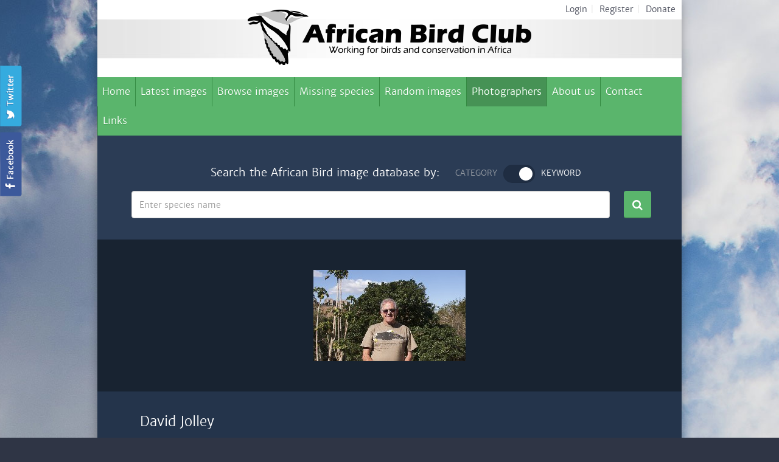

--- FILE ---
content_type: text/html; charset=UTF-8
request_url: https://africanbirdclub.org/afbid/home/photographer/1548
body_size: 4242
content:
<!DOCTYPE HTML>
<html>
<head>
  <meta http-equiv="Content-Type" content="text/html; charset=utf-8" />
  <meta name="viewport" content="width=device-width, initial-scale=1.0"/>
  <title>African Bird Club</title>
  <!-- Bootstrap -->
  <link rel="stylesheet" href="/afbid/public/frontend/css/bootstrap.min.css">
  <link rel="stylesheet" href="/afbid/public/frontend/css/style.css" />
  <link rel="stylesheet" href="/afbid/public/frontend/css/font-awesome.min.css">
  <link rel="stylesheet" href="/afbid/public/frontend/css/jquery.switchButton.css" />
  <link rel="stylesheet" href="/afbid/public/frontend/css/dropkick.css" type="text/css" />

  <!-- HTML5 Shim and Respond.js IE8 support of HTML5 elements and media queries -->
  <!-- WARNING: Respond.js doesn't work if you view the page via file:// -->
  <!--[if lt IE 9]>
  <script src="https://oss.maxcdn.com/libs/html5shiv/3.7.0/html5shiv.js"></script>
  <script src="https://oss.maxcdn.com/libs/respond.js/1.4.2/respond.min.js"></script>
  <![endif]-->
  <!--[if gte IE 9]>
  <style type="text/css">
    .gradient {
      filter: none;
    }
  </style>
  <![endif]-->

</head>

<body>
<div class="mobile-menu">
  <div class="inner">
    <a href="#" class="close"><i class="fa fa-times-circle"></i></a>
    <ul>
      <li><a href="/afbid">Home<i class="fa fa-caret-right"></i></a></li>
      <li><a href="/afbid/search/latest">Latest images<i class="fa fa-caret-right"></i></a></li>
      <li><a href="/afbid/search/browse">Browse images<i class="fa fa-caret-right"></i></a></li>
      <li><a href="/afbid/search/missin">Missing species<i class="fa fa-caret-right"></i></a></li>
      <li><a href="/afbid/search/random">Random images<i class="fa fa-caret-right"></i></a></li>
      <li><a href="/afbid/home/photographers">Photographers<i class="fa fa-caret-right"></i></a></li>
      <li><a href="/afbid/home/aboutus">About us<i class="fa fa-caret-right"></i></a></li>
      <li><a href="/afbid/home/contact">Contact<i class="fa fa-caret-right"></i></a></li>
      <li><a href="/afbid/home/links">Links<i class="fa fa-caret-right"></i></a></li>
      <li><a href="/afbid/member/">Login<i class="fa fa-caret-right"></i></a></li>
      <li><a href="/afbid/home/register">Register<i class="fa fa-caret-right"></i></a></li>
      <li><a href="/afbid/home/donate">Donate<i class="fa fa-caret-right"></i></a></li>
    </ul>
    <a href="https://www.facebook.com/#!/groups/AfricanBirdClub/" class="btn-fb" target="_blank"><i class="fa fa-facebook"></i>Like us on Facebook</a>
    <a href="https://twitter.com/Africabirdclub" class="btn-twitter" target="_blank"><i class="fa fa-twitter"></i>Follow us on Twitter</a>
  </div>
</div>
<div class="social">
  <a href="https://twitter.com/Africabirdclub" class="twitter" target="_blank"></a>
  <a href="https://www.facebook.com/#!/groups/AfricanBirdClub/" class="fb" target="_blank"></a>
</div>
<div class="wrapper">
  <div class="header">
    <div class="top">
      <a href="/afbid" class="logo"></a>
      <ul>
        <li><a href="/afbid/member/">Login</a><span>|</span></li>
        <li><a href="/afbid/home/register">Register</a><span>|</span></li>
        <li><a href="http://www.africanbirdclub.org/shop/donate">Donate</a></li>
      </ul>
    </div>
    <div class="navbar navbar-default" role="navigation">
      <div class="navbar-header">
        <button type="button" class="navbar-toggle">
          <span class="sr-only">Menu</span>
          <div class="menu">
            <span class="icon-bar"></span>
            <span class="icon-bar"></span>
            <span class="icon-bar"></span>
          </div>
        </button>
      </div>
      <div class="navbar-collapse collapse">
        <ul class="nav navbar-nav">
                    <li ><a href="/afbid/">Home</a></li>
          <li ><a href="/afbid/search/latest">Latest images</a></li>
          <li ><a href="/afbid/search/browse">Browse images</a></li>
          <li ><a href="/afbid/search/missing">Missing species</a></li>
          <li ><a href="/afbid/search/random">Random images</a></li>
          <li class="active"><a href="/afbid/home/photographers">Photographers</a></li>
          <li ><a href="/afbid/home/aboutus">About us</a></li>
          <li ><a href="/afbid/home/contact">Contact</a></li>
          <li ><a href="/afbid/home/links">Links</a></li>
        </ul>
      </div>
      <!--/.nav-collapse -->
    </div>
  </div>

<div class="search-bar">
  <h3>
    Search the African Bird image database by:
    <div class="switch-wrapper">
      <input type="checkbox" value="1">
    </div>
  </h3>
  <div class="filter searchbycategory">
    <form method="post" action="/afbid/search/searchresult">
      <input type="hidden" name="searchtype" value="category" />
      <div id="b-family">
        <select name="af_bf_id">
<option value="" selected="selected">Bird family</option>
</select>
      </div>
      <div id="b-species">
        <select name="af_bs_id">
<option value="" selected="selected">Bird species</option>
</select>
      </div>
      <div id="country">
        <select name="af_c_id">
<option value="" selected="selected">Country</option>
</select>
        <a href="#" class="btn btn-search"><i class="fa fa-search"></i></a>
      </div>
    </form>
    <div class="clear"></div>
  </div>
  <div class="filter searchbytext">
  	<form method="post" action="/afbid/search/searchresult">
    	<input type="hidden" name="searchtype" value="text" />
 		<div class="search-text">         
            <input type="text" class="form-control" placeholder="Enter species name" name="keyword" value=""/>
            <a href="#" class="btn btn-search"><i class="fa fa-search"></i></a>
        </div>
    </form>
    <div class="clear"></div>
  </div>
</div>

    <div class="main-home">
    <div class="details-img">
      <img src="/afbid/public/imgdata/members//1548.jpg" alt="David Jolley" />
    </div>
  </div>
    <div class="main">
    <div class="detail-panel photographer">
      <h2>David Jolley</h2>
      <div class="panel-inner">
        <div class="details">
          <div class="details-item"><strong>Email</strong></div>
          <div class="details-content"><span>&raquo;</span> <a href="mailto:david_jolley@icloud.com">david_jolley@icloud.com</a></div>
        </div>
        <div class="details">
          <div class="details-item"><strong>Country</strong></div>
          <div class="details-content"><span>&raquo;</span> South Africa</div>
        </div>
        <div class="details">
          <div class="details-item"><strong>Occupation</strong></div>
          <div class="details-content"><span>&raquo;</span> Retired Engineering Manager</div>
        </div>
        <div class="details">
          <div class="details-item"><strong>Homepage</strong></div>
          <div class="details-content"><span>&raquo;</span><a href='http://'></a></div>
        </div>
        <div class="details">
          <div class="details-item"><strong>&nbsp;</strong></div>
          <div class="details-content"><span>&raquo;</span><a href='/afbid/search/browse/birder/1548'>View All Images of David Jolley (159)</a></div>
        </div>
      </div>
    </div>
  </div>
<div class="footer">

    	<div class="counter">

        	The database contains <strong><span>2</span><span>6</span>,<span>7</span><span>1</span><span>2</span></strong>



				photos of <span>2</span>,<span>3</span><span>5</span><span>8</span> species.

        </div>

        <div class="footer-bottom">

            <div class="row">

                <div class="col-sm-8">

                    <p>Copyright &copy; African Bird Club. All rights reserved. UK registered charity 1184309</p>

                </div>

                <div class="col-sm-4">

                	<div class="row">

                    	<div class="col-xs-6"><img src="/afbid/public/frontend/img/logo-birdEx.png" alt="" /></div>

                        <div class="col-xs-6"><a href="http://www.birdingtop500.com"><img border="1" alt="Birding Top 500 Counter" src="https://www.birdingtop500.com/button2.php?u=africanbirdclub"></a></div>

                    </div>

                </div>

            </div>

        </div>

    </div>



</div>

<!-- jQuery (necessary for Bootstrap's JavaScript plugins) -->

<script type="text/javascript" src="//ajax.googleapis.com/ajax/libs/jquery/1.8.3/jquery.min.js"></script>

 <script src="//ajax.googleapis.com/ajax/libs/jqueryui/1.10.2/jquery-ui.min.js"></script>

<!-- Include all compiled plugins (below), or include individual files as needed -->

<script type="text/javascript" src="/afbid/public/frontend/js/bootstrap.min.js"></script>

<script type="text/javascript" src="/afbid/public/frontend/js/jquery.switchButton.js"></script>

<script type="text/javascript" src="/afbid/public/frontend/js/dropkick.js"></script>

<script type="text/javascript" src="/afbid/public/frontend/js/jquery.twbsPagination.min.js"></script>

<script type="text/javascript">

  function loadSpecies(af_bf_id){

	  $.ajax({

		  url: "/afbid/search/searchcategory/species/" +af_bf_id,

		  async:false,

		  dataType: "json",

		  success:function(data){

			$(".search-bar select[name='af_bs_id']").empty();

			$(".search-bar select[name='af_bs_id']").append("<option value=''>Bird species</option>");

			if(data!=null&&data.length>0){

				for(var i=0;i<data.length;i++){

					$(".search-bar select[name='af_bs_id']").append("<option value='" + data[i].af_bs_id  +"'>" + data[i].bs_sname + " » " + data[i].bs_cname +"</option>");	

				}				

			}

			$(".search-bar select[name='af_bs_id']").dropkick("refresh");

		  }		 			  

	  });

  }

  

  function loadFamily(){

	  $.ajax({

		  url: "/afbid/search/searchcategory/family",

		  async:false,

		  dataType: "json",

		  success:function(data){

			$(".search-bar select[name='af_bf_id']").empty();

			$(".search-bar select[name='af_bf_id']").append("<option value=''>Bird family</option>");

			if(data!=null&&data.length>0){

				for(var i=0;i<data.length;i++){

					$(".search-bar select[name='af_bf_id']").append("<option value='" + data[i].af_bf_id  +"'>" + data[i].bf_sname + " » " + data[i].bf_cname +"</option>");	

				}

			}

			$(".search-bar select[name='af_bf_id']").dropkick("refresh");

		  }		 			  

	  });

  }

  

  function loadCountry(){

	  $.ajax({

		  url: "/afbid/search/searchcategory/country",

		  async:false,

		  dataType: "json",

		  success:function(data){

			$(".search-bar select[name='af_c_id']").empty();

			$(".search-bar select[name='af_c_id']").append("<option value=''>Country</option>");

			if(data!=null&&data.length>0){

				for(var i=0;i<data.length;i++){

					$(".search-bar select[name='af_c_id']").append("<option value='" + data[i].af_country_id  +"'>" + data[i].country +"</option>");	

				}

			}

			$(".search-bar select[name='af_c_id']").dropkick("refresh");

		  }		 			  

	  });

  }  

  

  $(document).ready(function(){

	



	$('select').dropkick();

	

	$('.navbar-toggle').click(function(){

		//event.preventDefault();

		$("html, body").css("overflow", "hidden");

		$('.mobile-menu').fadeIn();

	});

	$('.mobile-menu .close').click(function(){

	//	event.preventDefault();

		$("html, body").css("overflow", "visible");

		$('.mobile-menu').fadeOut('fast');

	});



	var issearch = "0";

	var searchbytext = true;

	if(issearch){

		var iskeyword= "0";

		if(iskeyword=="1"){

			searchbytext=true;

		}

	}

	$(".switch-wrapper input").switchButton({

		checked: searchbytext,

		off_label: 'Category',

		on_label: 'Keyword',

		width: 52,

		height:30,

		button_width:22,

		on_callback:function(){

			//keyword

			console.log("on_callback");

			$(".search-bar select[name='af_bf_id'],.search-bar select[name='af_bs_id'],.search-bar select[name='af_c_id']").val('');

			$(".search-bar select[name='af_bf_id'],.search-bar select[name='af_bs_id'],.search-bar select[name='af_c_id']").dropkick("refresh");

			$(".search-bar input[name='keyword']").val('');

			$(".search-bar .searchbycategory").hide();

			$(".search-bar .searchbytext").show();

		},

		off_callback:function(){

			//category

			console.log("off_callback");

			$(".search-bar select[name='af_bf_id'],.search-bar select[name='af_bs_id'],.search-bar select[name='af_c_id']").val('');

			$(".search-bar select[name='af_bf_id'],.search-bar select[name='af_bs_id'],.search-bar select[name='af_c_id']").dropkick("refresh");

			$(".search-bar input[name='keyword']").val('');

			$(".search-bar .searchbycategory").show();

			$(".search-bar .searchbytext").hide();

		}

	});

	

	loadFamily(); 

	loadCountry();

	if(issearch){

		if(searchbytext){

			$(".search-bar input[name='keyword']").val("");

		}else{

 

			var currentid = "";

			if(currentid!=""){

				$(".search-bar select[name='af_bf_id']").val(currentid);

				$(".search-bar select[name='af_bf_id']").dropkick("refresh");

				loadSpecies(currentid);

				var currentbsid = "";

				if(currentbsid!=""){

					$(".search-bar select[name='af_bs_id']").val(currentbsid);

					$(".search-bar select[name='af_bs_id']").dropkick("refresh");

				}

			}

 

			var currentCountryid = "";

			if(currentCountryid!=""){

				$(".search-bar select[name='af_c_id']").val(currentCountryid);

				$(".search-bar select[name='af_c_id']").dropkick("refresh");

			}

		}

	}

 

	$(".search-bar select[name='af_bf_id']").change(function(){

		loadSpecies($(this).val());

	});

	

	

	

	$("a.btn-search").click(function(){

		$(this).parents("form").submit();

		return false;

	});

	

	$("select[name='latestcount']").change(function(){

		var count = $(this).val();

		if(count==""){

			window.location.href="/afbid/search/latest";

		}else{

			window.location.href="/afbid/search/latest/" + count;

		}

	});

	

	if($('ul.pagination-sm').length>0){

		$('ul.pagination-sm').twbsPagination({

			totalPages: Math.ceil(pageTotals/15),

			visiblePages: 7,

			onPageClick: function (event, page) {

				console.log('Page ' + page);

				var pagesize = 15;

				var startIndex = (page-1)* pagesize;

				var endIndex = startIndex + pagesize;

				$(".image-list li").hide().slice(startIndex,endIndex).show();

				$('html, body').animate({

				   scrollTop: $("#browse").offset().top

			    }, 500);

				 

			}

		});

	}else{

		$(".image-list li").show();

	}

	

	if($("ul.pagination-list").length>0){

 

		//Previous

		$('ul.pagination-list .page').click(function(){

			var idx=$("ul.related li.current").index();

			if(idx==0){

				$(this).addClass("disabled");

				return false;

			}else{

				$(this).removeClass("disabled");

				var url = $("ul.related li.current").prev().find(" > a").attr("href");

				window.location.href=url;

			}

			return false;

		});

		//next

		$('ul.pagination-list .next').click(function(){

			var idx=$("ul.related li.current").index();

			if(idx==($("ul.related li").length-1)){

				$(this).addClass("disabled");

				return false;

			}else{

				$(this).removeClass("disabled");

				var url = $("ul.related li.current").next().find(" > a").attr("href");

				window.location.href=url;

			}

			return false;

		});

		

		var idx=$("ul.related li.current").index();

		if(idx==0){

			$("ul.pagination-list li.page").addClass("disabled");

		}else if(idx==($("ul.related li").length-1)){

			$("ul.pagination-list li.next").addClass("disabled");

		}

		/*

		$('ul.pagination-list').twbsPagination({

			totalPages: pageTotals,

			visiblePages: 7,

			first:"",

			last:"",

			startPage: $("ul.related li.current").index()+1,

			onPageClick: function (event, page) {

				console.log('Page ' + page);

				var url = $("ul.related li:eq("+ (page-1)+") > a ").attr("href");

				window.location.href=url;

 			}

		});*/

	}

	

  })

  if($("ul.pagination-list").length>0){

 		$('html, body').animate({

		   scrollTop: $("div.main-home").offset().top

		}, 500);

  }

</script>

</body>

</html>



--- FILE ---
content_type: text/css
request_url: https://africanbirdclub.org/afbid/public/frontend/css/dropkick.css
body_size: 1100
content:
.dk-select, .dk-select *, .dk-select *:before, .dk-select *:after, .dk-select-multi, .dk-select-multi *, .dk-select-multi *:before, .dk-select-multi *:after {
  -webkit-box-sizing: border-box;
  -moz-box-sizing: border-box;
  box-sizing: border-box; }

.dk-select, .dk-select-multi {
  position: relative;
  display: inline-block;
  vertical-align: middle;
  line-height: 1.5em;
 /* width: 200px;*/
  cursor: pointer; }

.dk-selected {  
   width:265px;
  white-space: nowrap;
  overflow: hidden;
  position: relative;
  background-color:#fff;
  border-radius: 5px;
  border:none;
  text-align:left;
	-webkit-box-shadow:none;
	box-shadow:none;
	font-size: 12px;
    padding: 0 45px 0 12px;
	height:45px;
	line-height:45px;
	font-family: 'merriweather_sansitalic';
	-o-text-overflow: ellipsis;
	text-overflow: ellipsis; 
	color:#6f7680;}
  .dk-selected:before, .dk-selected:after {
		width:45px;
		height:45px;
		background:#5ab56c;
		display: block;
		position: absolute;
		right:0;
		top:0;
		content: "\f0d7";
		color:#fff;
		text-align:center;
		font-family: 'FontAwesome';
		border-bottom:2px solid #4d9a5c;
	}
  .dk-selected:before {
	  background-position:0 0;
    }
  .dk-selected:after {
	  background-position:0 0;
    }

.dk-selected-disabled {
  color: #fff; }

.dk-select .dk-select-options {
  position: absolute;
  display: none;
  left: 0;
  right: 0; }

.dk-select-open-up .dk-select-options {
  /*border-radius: 0.4em 0.4em 0 0;*/
  margin-bottom: -1px;
  bottom: 100%; }

.dk-select-open-down .dk-select-options {
 /* border-radius: 0 0 0.4em 0.4em;*/
  margin-top: -1px;
  top: 100%; }

.dk-select-multi .dk-select-options {
  max-height: 10em; }

.dk-select-options {
  background-color: white;
  border-top: 1px solid #c9c9c9;
  /*border-radius: 0.4em;*/
  list-style: none;
  margin: 0;
  /*max-height: 10.5em;*/
  max-height:26.25em;
  min-width: 100%;
  overflow-x: hidden;
  overflow-y: auto;
  /*padding: 0.25em 0;*/
  width: auto;
  z-index: 100; 
  color:#6f7680;
  }

.dk-option-selected {
  background-color: #5ab56c;
  color: #fff; 
}

.dk-select-options-highlight .dk-option-selected {
  background-color: transparent;
  color: inherit; }

.dk-option {
  padding: 0 0.5em; }

.dk-select-options .dk-option-highlight {
  background-color: #5ab56c;
  color: #fff; }

.dk-select-options .dk-option-disabled {
  color: #BBBBBB;
  background-color: transparent; }

.dk-optgroup {
  border: solid #CCCCCC;
  border-width: 1px 0;
  padding: 0.25em 0;
  margin-top: 0.25em; }
  .dk-optgroup + .dk-option {
    margin-top: 0.25em; }
  .dk-optgroup + .dk-optgroup {
    border-top-width: 0;
    margin-top: 0; }
  .dk-optgroup:nth-child(2) {
    padding-top: 0;
    border-top: none;
    margin-top: 0; }
  .dk-optgroup:last-child {
    border-bottom-width: 0;
    margin-bottom: 0;
    padding-bottom: 0; }

.dk-optgroup-label {
  padding: 0 0.5em 0.25em;
  font-weight: bold;
  width: 100%; }

.dk-optgroup-options {
  list-style: none;
  padding-left: 0; }
  .dk-optgroup-options li {
    padding-left: 1.2em; }

.dk-select-open-up .dk-selected {
  border-top-left-radius: 0;
  border-top-right-radius: 0;
  border-color: #ccc; }

.dk-select-open-down .dk-selected {
 /* border-bottom-left-radius: 0;
  border-bottom-right-radius: 0;
  border-color: #ccc; */}

.dk-select-open-up .dk-selected:before, .dk-select-open-down .dk-selected:before {
 /* border-width: 0 0.25em 0.25em;
  border-bottom-color: #ccc; */
  background-position:0 0;}

.dk-select-open-up .dk-selected:after, .dk-select-open-down .dk-selected:after {
  /*border-left-color: #ccc;*/
  background-position:0 0; }

.dk-select-open-up .dk-select-options, .dk-select-open-down .dk-select-options, .dk-select-multi:focus .dk-select-options {
  display: block;
  border-color: #ccc;
}

.dk-select-multi:hover, .dk-select-multi:focus {
  outline: none; }

.dk-selected:hover, .dk-selected:focus {
  outline: none; }
  .dk-selected:hover:before/*, .dk-selected:focus:before*/ {   
	background-position:0 0;}
  .dk-selected:hover:after/*, .dk-selected:focus:after*/ {
    background-position:0 0; }

.dk-select-disabled {
  opacity:1;
  color: #fff;
  cursor: not-allowed; }
  .dk-select-disabled .dk-selected:hover, .dk-select-disabled .dk-selected:focus {
    border-color: #ababab; }
    .dk-select-disabled .dk-selected:hover:before, .dk-select-disabled .dk-selected:focus:before {
      border-top-color: #ababab; }
    .dk-select-disabled .dk-selected:hover:after, .dk-select-disabled .dk-selected:focus:after {
      border-left-color: inherit; }




select[data-dkcacheid] {
  display: none; }
  
  
  
  
  
.dk-select, .dk-select-multi {
    position: relative;
    vertical-align: middle;
	font-family: 'merriweather_sansitalic';
}

.dk-option {
    padding:10px 15px;
	font-size:12px;
	text-align:left;
}
.dk-selected::after {
    border-left:none;
}

.dk-select-disabled .dk-selected{
	background-color: #ccc;
	border-top:1px solid #ababab;
	color:#fff;
}
.dk-select-disabled .dk-selected:before, .dk-select-disabled .dk-selected:after {
		background-image:url(../images/select-arrow-disabled.gif);
	}
	
	
.filter #b-family,.filter #b-species{
	float:left;
	margin:0 6px;
}
.filter #country .dk-selected{
	width:240px;
	margin-right:6px;
}

.form-group .dk-selected{
	border: 1px solid #ccc;
    border-radius: 6px;
    box-shadow: 0 1px 1px rgba(0, 0, 0, 0.075) inset;
}
.latestcount .dk-selected{
	width:210px;
}
@media (max-width: 767px){
	.filter #b-family,.filter #b-species{
		float:none;
		margin:0 0 10px;
	}
	.dk-selected,.filter #country{
		width:260px;
		margin:0 auto;
	}
	.filter #country .dk-selected{
		width:208px;
		margin-left:0;
	}
}